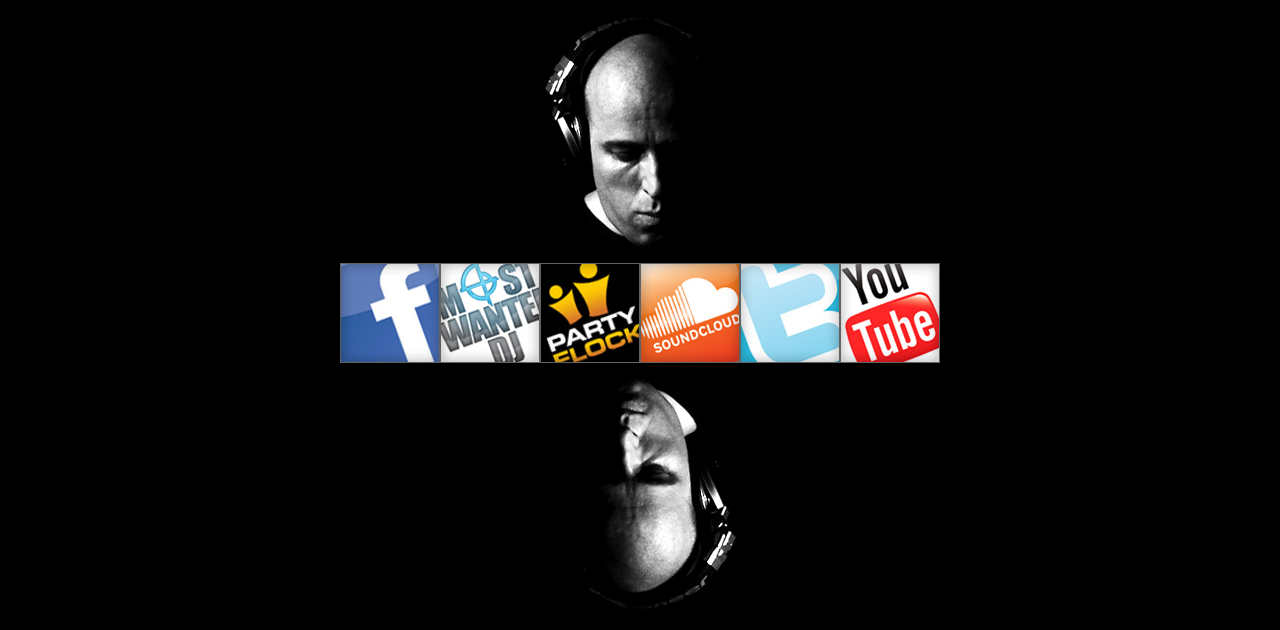

--- FILE ---
content_type: text/html
request_url: http://dj-vince.nl/
body_size: 904
content:
<!DOCTYPE html>
<html lang="nl">
  <head>
    <title>.: Vince Productions :. www.dj-vince.nl</title>
    <meta http-equiv="Content-Type" content="text/html; charset=UTF-8">
    <meta name="keywords" http-equiv="keywords" content="dj vince
      shadowlands terrorists masters of hardcore">
    <meta name="description" http-equiv="description" content="website
      of shadowlands terrorists dj vince">
    <meta name="rating" http-equiv="rating" content="general">
    <meta name="distribution" http-equiv="distribution" content="global">
    <meta name="robots" http-equiv="robots" content="">
    <meta name="revisit-after" http-equiv="revisit-after" content="1
      week">
    <meta name="author" http-equiv="author" content="patrick vincent">
    <meta name="content-type" http-equiv="content-type"
      content="text/html; charset=UTF-8">
    <meta name="language" http-equiv="language" content="nl">
    <meta name="country" http-equiv="country" content="netherlands">
    <link rel="shortcut icon" href="vince.ico">
<meta name="google-site-verification" content="BUd8p0KnT27ufvRiUiLgv64xBlo9aN4LkQ1ZhmcFh_w" />
<script async src="//pagead2.googlesyndication.com/pagead/js/adsbygoogle.js"></script>
<script>
     (adsbygoogle = window.adsbygoogle || []).push({
          google_ad_client: "ca-pub-1621405268626573",
          enable_page_level_ads: true
     });
</script>
  </head>
  <body alink="#cccccc" bgcolor="#000000" link="#ffffff" text="#ffffff"
    vlink="#ffffff">
    <div align="center"><img alt="" src="images/vince.jpg" height="251"
        width="251"><br>
      <a target="_blank" href="http://www.facebook.com/djvincenl"><img
          alt="" src="images/facebook.jpg" border="0" height="100"
          width="100"></a><a target="_blank"
        href="http://www.mostwanted.dj"><img alt=""
          src="images/mostwanted.jpg" border="0" height="100"
          width="100"></a><a target="_blank"
        href="http://partyflock.nl/artist/458"><img alt=""
          src="images/partyflock.jpg" border="0" height="100"
          width="100"></a><a target="_blank"
        href="http://soundcloud.com/djvincenl"><img alt=""
          src="images/soundcloud.jpg" border="0" height="100"
          width="100"></a><a target="_blank"
        href="http://twitter.com/djvincenl"><img alt=""
          src="images/twitter.jpg" border="0" height="100" width="100"></a><a
        target="_blank" href="http://www.youtube.com/djvincenl"><img
          alt="" src="images/youtube.jpg" border="0" height="100"
          width="100"></a><br>
      <img alt="" src="images/vince_down.jpg" height="251" width="251"><br>
    </div>
  </body>
</html>


--- FILE ---
content_type: text/html; charset=utf-8
request_url: https://www.google.com/recaptcha/api2/aframe
body_size: 266
content:
<!DOCTYPE HTML><html><head><meta http-equiv="content-type" content="text/html; charset=UTF-8"></head><body><script nonce="uXp_2Prt1MHLtN_-4A-uxQ">/** Anti-fraud and anti-abuse applications only. See google.com/recaptcha */ try{var clients={'sodar':'https://pagead2.googlesyndication.com/pagead/sodar?'};window.addEventListener("message",function(a){try{if(a.source===window.parent){var b=JSON.parse(a.data);var c=clients[b['id']];if(c){var d=document.createElement('img');d.src=c+b['params']+'&rc='+(localStorage.getItem("rc::a")?sessionStorage.getItem("rc::b"):"");window.document.body.appendChild(d);sessionStorage.setItem("rc::e",parseInt(sessionStorage.getItem("rc::e")||0)+1);localStorage.setItem("rc::h",'1768685720003');}}}catch(b){}});window.parent.postMessage("_grecaptcha_ready", "*");}catch(b){}</script></body></html>